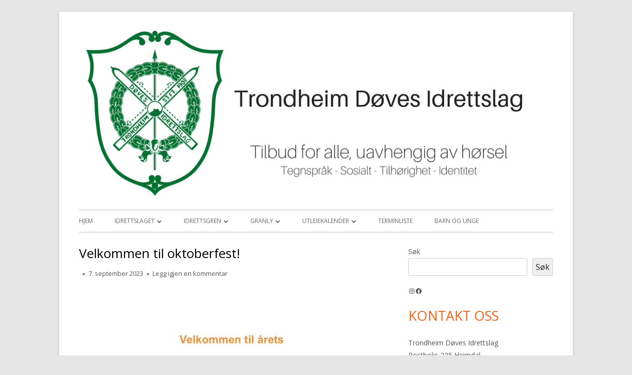

--- FILE ---
content_type: text/html; charset=UTF-8
request_url: https://www.tdil.no/2023/09/07/velkommen-til-oktoberfest-2/
body_size: 12026
content:
<!doctype html>


<!--[if IE 8]>
<html class="ie ie8 no-js" lang="nb-NO">
<![endif]-->

<!--[if !(IE 8)]><!-->
<html lang="nb-NO" class="no-js">
<!--<![endif]-->
<head>


<meta charset="UTF-8" />
<meta name="viewport" content="width=device-width" />
<link rel="profile" href="http://gmpg.org/xfn/11" />
<link rel="profile" href="http://microformats.org/profile/specs" />
<link rel="profile" href="http://microformats.org/profile/hatom" />


<script>(function(html){html.className = html.className.replace(/\bno-js\b/,'js')})(document.documentElement);</script>
<title>Velkommen til oktoberfest!</title>
<meta name='robots' content='max-image-preview:large' />
	<style>img:is([sizes="auto" i], [sizes^="auto," i]) { contain-intrinsic-size: 3000px 1500px }</style>
	<link rel='dns-prefetch' href='//fonts.googleapis.com' />
<link href='https://fonts.gstatic.com' crossorigin rel='preconnect' />
<link rel="alternate" type="application/rss+xml" title=" &raquo; strøm" href="https://www.tdil.no/feed/" />
<link rel="alternate" type="application/rss+xml" title=" &raquo; kommentarstrøm" href="https://www.tdil.no/comments/feed/" />
<link rel="alternate" type="application/rss+xml" title=" &raquo; Velkommen til oktoberfest! kommentarstrøm" href="https://www.tdil.no/2023/09/07/velkommen-til-oktoberfest-2/feed/" />
<script type="text/javascript">
/* <![CDATA[ */
window._wpemojiSettings = {"baseUrl":"https:\/\/s.w.org\/images\/core\/emoji\/15.0.3\/72x72\/","ext":".png","svgUrl":"https:\/\/s.w.org\/images\/core\/emoji\/15.0.3\/svg\/","svgExt":".svg","source":{"concatemoji":"https:\/\/www.tdil.no\/wp-includes\/js\/wp-emoji-release.min.js?ver=6.7.1"}};
/*! This file is auto-generated */
!function(i,n){var o,s,e;function c(e){try{var t={supportTests:e,timestamp:(new Date).valueOf()};sessionStorage.setItem(o,JSON.stringify(t))}catch(e){}}function p(e,t,n){e.clearRect(0,0,e.canvas.width,e.canvas.height),e.fillText(t,0,0);var t=new Uint32Array(e.getImageData(0,0,e.canvas.width,e.canvas.height).data),r=(e.clearRect(0,0,e.canvas.width,e.canvas.height),e.fillText(n,0,0),new Uint32Array(e.getImageData(0,0,e.canvas.width,e.canvas.height).data));return t.every(function(e,t){return e===r[t]})}function u(e,t,n){switch(t){case"flag":return n(e,"\ud83c\udff3\ufe0f\u200d\u26a7\ufe0f","\ud83c\udff3\ufe0f\u200b\u26a7\ufe0f")?!1:!n(e,"\ud83c\uddfa\ud83c\uddf3","\ud83c\uddfa\u200b\ud83c\uddf3")&&!n(e,"\ud83c\udff4\udb40\udc67\udb40\udc62\udb40\udc65\udb40\udc6e\udb40\udc67\udb40\udc7f","\ud83c\udff4\u200b\udb40\udc67\u200b\udb40\udc62\u200b\udb40\udc65\u200b\udb40\udc6e\u200b\udb40\udc67\u200b\udb40\udc7f");case"emoji":return!n(e,"\ud83d\udc26\u200d\u2b1b","\ud83d\udc26\u200b\u2b1b")}return!1}function f(e,t,n){var r="undefined"!=typeof WorkerGlobalScope&&self instanceof WorkerGlobalScope?new OffscreenCanvas(300,150):i.createElement("canvas"),a=r.getContext("2d",{willReadFrequently:!0}),o=(a.textBaseline="top",a.font="600 32px Arial",{});return e.forEach(function(e){o[e]=t(a,e,n)}),o}function t(e){var t=i.createElement("script");t.src=e,t.defer=!0,i.head.appendChild(t)}"undefined"!=typeof Promise&&(o="wpEmojiSettingsSupports",s=["flag","emoji"],n.supports={everything:!0,everythingExceptFlag:!0},e=new Promise(function(e){i.addEventListener("DOMContentLoaded",e,{once:!0})}),new Promise(function(t){var n=function(){try{var e=JSON.parse(sessionStorage.getItem(o));if("object"==typeof e&&"number"==typeof e.timestamp&&(new Date).valueOf()<e.timestamp+604800&&"object"==typeof e.supportTests)return e.supportTests}catch(e){}return null}();if(!n){if("undefined"!=typeof Worker&&"undefined"!=typeof OffscreenCanvas&&"undefined"!=typeof URL&&URL.createObjectURL&&"undefined"!=typeof Blob)try{var e="postMessage("+f.toString()+"("+[JSON.stringify(s),u.toString(),p.toString()].join(",")+"));",r=new Blob([e],{type:"text/javascript"}),a=new Worker(URL.createObjectURL(r),{name:"wpTestEmojiSupports"});return void(a.onmessage=function(e){c(n=e.data),a.terminate(),t(n)})}catch(e){}c(n=f(s,u,p))}t(n)}).then(function(e){for(var t in e)n.supports[t]=e[t],n.supports.everything=n.supports.everything&&n.supports[t],"flag"!==t&&(n.supports.everythingExceptFlag=n.supports.everythingExceptFlag&&n.supports[t]);n.supports.everythingExceptFlag=n.supports.everythingExceptFlag&&!n.supports.flag,n.DOMReady=!1,n.readyCallback=function(){n.DOMReady=!0}}).then(function(){return e}).then(function(){var e;n.supports.everything||(n.readyCallback(),(e=n.source||{}).concatemoji?t(e.concatemoji):e.wpemoji&&e.twemoji&&(t(e.twemoji),t(e.wpemoji)))}))}((window,document),window._wpemojiSettings);
/* ]]> */
</script>
<style id='wp-emoji-styles-inline-css' type='text/css'>

	img.wp-smiley, img.emoji {
		display: inline !important;
		border: none !important;
		box-shadow: none !important;
		height: 1em !important;
		width: 1em !important;
		margin: 0 0.07em !important;
		vertical-align: -0.1em !important;
		background: none !important;
		padding: 0 !important;
	}
</style>
<link rel='stylesheet' id='wp-block-library-css' href='https://www.tdil.no/wp-includes/css/dist/block-library/style.min.css?ver=6.7.1' type='text/css' media='all' />
<style id='classic-theme-styles-inline-css' type='text/css'>
/*! This file is auto-generated */
.wp-block-button__link{color:#fff;background-color:#32373c;border-radius:9999px;box-shadow:none;text-decoration:none;padding:calc(.667em + 2px) calc(1.333em + 2px);font-size:1.125em}.wp-block-file__button{background:#32373c;color:#fff;text-decoration:none}
</style>
<style id='global-styles-inline-css' type='text/css'>
:root{--wp--preset--aspect-ratio--square: 1;--wp--preset--aspect-ratio--4-3: 4/3;--wp--preset--aspect-ratio--3-4: 3/4;--wp--preset--aspect-ratio--3-2: 3/2;--wp--preset--aspect-ratio--2-3: 2/3;--wp--preset--aspect-ratio--16-9: 16/9;--wp--preset--aspect-ratio--9-16: 9/16;--wp--preset--color--black: #000000;--wp--preset--color--cyan-bluish-gray: #abb8c3;--wp--preset--color--white: #ffffff;--wp--preset--color--pale-pink: #f78da7;--wp--preset--color--vivid-red: #cf2e2e;--wp--preset--color--luminous-vivid-orange: #ff6900;--wp--preset--color--luminous-vivid-amber: #fcb900;--wp--preset--color--light-green-cyan: #7bdcb5;--wp--preset--color--vivid-green-cyan: #00d084;--wp--preset--color--pale-cyan-blue: #8ed1fc;--wp--preset--color--vivid-cyan-blue: #0693e3;--wp--preset--color--vivid-purple: #9b51e0;--wp--preset--gradient--vivid-cyan-blue-to-vivid-purple: linear-gradient(135deg,rgba(6,147,227,1) 0%,rgb(155,81,224) 100%);--wp--preset--gradient--light-green-cyan-to-vivid-green-cyan: linear-gradient(135deg,rgb(122,220,180) 0%,rgb(0,208,130) 100%);--wp--preset--gradient--luminous-vivid-amber-to-luminous-vivid-orange: linear-gradient(135deg,rgba(252,185,0,1) 0%,rgba(255,105,0,1) 100%);--wp--preset--gradient--luminous-vivid-orange-to-vivid-red: linear-gradient(135deg,rgba(255,105,0,1) 0%,rgb(207,46,46) 100%);--wp--preset--gradient--very-light-gray-to-cyan-bluish-gray: linear-gradient(135deg,rgb(238,238,238) 0%,rgb(169,184,195) 100%);--wp--preset--gradient--cool-to-warm-spectrum: linear-gradient(135deg,rgb(74,234,220) 0%,rgb(151,120,209) 20%,rgb(207,42,186) 40%,rgb(238,44,130) 60%,rgb(251,105,98) 80%,rgb(254,248,76) 100%);--wp--preset--gradient--blush-light-purple: linear-gradient(135deg,rgb(255,206,236) 0%,rgb(152,150,240) 100%);--wp--preset--gradient--blush-bordeaux: linear-gradient(135deg,rgb(254,205,165) 0%,rgb(254,45,45) 50%,rgb(107,0,62) 100%);--wp--preset--gradient--luminous-dusk: linear-gradient(135deg,rgb(255,203,112) 0%,rgb(199,81,192) 50%,rgb(65,88,208) 100%);--wp--preset--gradient--pale-ocean: linear-gradient(135deg,rgb(255,245,203) 0%,rgb(182,227,212) 50%,rgb(51,167,181) 100%);--wp--preset--gradient--electric-grass: linear-gradient(135deg,rgb(202,248,128) 0%,rgb(113,206,126) 100%);--wp--preset--gradient--midnight: linear-gradient(135deg,rgb(2,3,129) 0%,rgb(40,116,252) 100%);--wp--preset--font-size--small: 13px;--wp--preset--font-size--medium: 20px;--wp--preset--font-size--large: 36px;--wp--preset--font-size--x-large: 42px;--wp--preset--spacing--20: 0.44rem;--wp--preset--spacing--30: 0.67rem;--wp--preset--spacing--40: 1rem;--wp--preset--spacing--50: 1.5rem;--wp--preset--spacing--60: 2.25rem;--wp--preset--spacing--70: 3.38rem;--wp--preset--spacing--80: 5.06rem;--wp--preset--shadow--natural: 6px 6px 9px rgba(0, 0, 0, 0.2);--wp--preset--shadow--deep: 12px 12px 50px rgba(0, 0, 0, 0.4);--wp--preset--shadow--sharp: 6px 6px 0px rgba(0, 0, 0, 0.2);--wp--preset--shadow--outlined: 6px 6px 0px -3px rgba(255, 255, 255, 1), 6px 6px rgba(0, 0, 0, 1);--wp--preset--shadow--crisp: 6px 6px 0px rgba(0, 0, 0, 1);}:where(.is-layout-flex){gap: 0.5em;}:where(.is-layout-grid){gap: 0.5em;}body .is-layout-flex{display: flex;}.is-layout-flex{flex-wrap: wrap;align-items: center;}.is-layout-flex > :is(*, div){margin: 0;}body .is-layout-grid{display: grid;}.is-layout-grid > :is(*, div){margin: 0;}:where(.wp-block-columns.is-layout-flex){gap: 2em;}:where(.wp-block-columns.is-layout-grid){gap: 2em;}:where(.wp-block-post-template.is-layout-flex){gap: 1.25em;}:where(.wp-block-post-template.is-layout-grid){gap: 1.25em;}.has-black-color{color: var(--wp--preset--color--black) !important;}.has-cyan-bluish-gray-color{color: var(--wp--preset--color--cyan-bluish-gray) !important;}.has-white-color{color: var(--wp--preset--color--white) !important;}.has-pale-pink-color{color: var(--wp--preset--color--pale-pink) !important;}.has-vivid-red-color{color: var(--wp--preset--color--vivid-red) !important;}.has-luminous-vivid-orange-color{color: var(--wp--preset--color--luminous-vivid-orange) !important;}.has-luminous-vivid-amber-color{color: var(--wp--preset--color--luminous-vivid-amber) !important;}.has-light-green-cyan-color{color: var(--wp--preset--color--light-green-cyan) !important;}.has-vivid-green-cyan-color{color: var(--wp--preset--color--vivid-green-cyan) !important;}.has-pale-cyan-blue-color{color: var(--wp--preset--color--pale-cyan-blue) !important;}.has-vivid-cyan-blue-color{color: var(--wp--preset--color--vivid-cyan-blue) !important;}.has-vivid-purple-color{color: var(--wp--preset--color--vivid-purple) !important;}.has-black-background-color{background-color: var(--wp--preset--color--black) !important;}.has-cyan-bluish-gray-background-color{background-color: var(--wp--preset--color--cyan-bluish-gray) !important;}.has-white-background-color{background-color: var(--wp--preset--color--white) !important;}.has-pale-pink-background-color{background-color: var(--wp--preset--color--pale-pink) !important;}.has-vivid-red-background-color{background-color: var(--wp--preset--color--vivid-red) !important;}.has-luminous-vivid-orange-background-color{background-color: var(--wp--preset--color--luminous-vivid-orange) !important;}.has-luminous-vivid-amber-background-color{background-color: var(--wp--preset--color--luminous-vivid-amber) !important;}.has-light-green-cyan-background-color{background-color: var(--wp--preset--color--light-green-cyan) !important;}.has-vivid-green-cyan-background-color{background-color: var(--wp--preset--color--vivid-green-cyan) !important;}.has-pale-cyan-blue-background-color{background-color: var(--wp--preset--color--pale-cyan-blue) !important;}.has-vivid-cyan-blue-background-color{background-color: var(--wp--preset--color--vivid-cyan-blue) !important;}.has-vivid-purple-background-color{background-color: var(--wp--preset--color--vivid-purple) !important;}.has-black-border-color{border-color: var(--wp--preset--color--black) !important;}.has-cyan-bluish-gray-border-color{border-color: var(--wp--preset--color--cyan-bluish-gray) !important;}.has-white-border-color{border-color: var(--wp--preset--color--white) !important;}.has-pale-pink-border-color{border-color: var(--wp--preset--color--pale-pink) !important;}.has-vivid-red-border-color{border-color: var(--wp--preset--color--vivid-red) !important;}.has-luminous-vivid-orange-border-color{border-color: var(--wp--preset--color--luminous-vivid-orange) !important;}.has-luminous-vivid-amber-border-color{border-color: var(--wp--preset--color--luminous-vivid-amber) !important;}.has-light-green-cyan-border-color{border-color: var(--wp--preset--color--light-green-cyan) !important;}.has-vivid-green-cyan-border-color{border-color: var(--wp--preset--color--vivid-green-cyan) !important;}.has-pale-cyan-blue-border-color{border-color: var(--wp--preset--color--pale-cyan-blue) !important;}.has-vivid-cyan-blue-border-color{border-color: var(--wp--preset--color--vivid-cyan-blue) !important;}.has-vivid-purple-border-color{border-color: var(--wp--preset--color--vivid-purple) !important;}.has-vivid-cyan-blue-to-vivid-purple-gradient-background{background: var(--wp--preset--gradient--vivid-cyan-blue-to-vivid-purple) !important;}.has-light-green-cyan-to-vivid-green-cyan-gradient-background{background: var(--wp--preset--gradient--light-green-cyan-to-vivid-green-cyan) !important;}.has-luminous-vivid-amber-to-luminous-vivid-orange-gradient-background{background: var(--wp--preset--gradient--luminous-vivid-amber-to-luminous-vivid-orange) !important;}.has-luminous-vivid-orange-to-vivid-red-gradient-background{background: var(--wp--preset--gradient--luminous-vivid-orange-to-vivid-red) !important;}.has-very-light-gray-to-cyan-bluish-gray-gradient-background{background: var(--wp--preset--gradient--very-light-gray-to-cyan-bluish-gray) !important;}.has-cool-to-warm-spectrum-gradient-background{background: var(--wp--preset--gradient--cool-to-warm-spectrum) !important;}.has-blush-light-purple-gradient-background{background: var(--wp--preset--gradient--blush-light-purple) !important;}.has-blush-bordeaux-gradient-background{background: var(--wp--preset--gradient--blush-bordeaux) !important;}.has-luminous-dusk-gradient-background{background: var(--wp--preset--gradient--luminous-dusk) !important;}.has-pale-ocean-gradient-background{background: var(--wp--preset--gradient--pale-ocean) !important;}.has-electric-grass-gradient-background{background: var(--wp--preset--gradient--electric-grass) !important;}.has-midnight-gradient-background{background: var(--wp--preset--gradient--midnight) !important;}.has-small-font-size{font-size: var(--wp--preset--font-size--small) !important;}.has-medium-font-size{font-size: var(--wp--preset--font-size--medium) !important;}.has-large-font-size{font-size: var(--wp--preset--font-size--large) !important;}.has-x-large-font-size{font-size: var(--wp--preset--font-size--x-large) !important;}
:where(.wp-block-post-template.is-layout-flex){gap: 1.25em;}:where(.wp-block-post-template.is-layout-grid){gap: 1.25em;}
:where(.wp-block-columns.is-layout-flex){gap: 2em;}:where(.wp-block-columns.is-layout-grid){gap: 2em;}
:root :where(.wp-block-pullquote){font-size: 1.5em;line-height: 1.6;}
</style>
<link rel='stylesheet' id='tinyframework-fonts-css' href='https://fonts.googleapis.com/css?family=Open+Sans%3A400italic%2C700italic%2C400%2C700&#038;subset=latin%2Clatin-ext' type='text/css' media='all' />
<link rel='stylesheet' id='font-awesome-css' href='https://www.tdil.no/wp-content/themes/tiny-framework/fonts/font-awesome/css/font-awesome.min.css?ver=4.7.0' type='text/css' media='all' />
<link rel='stylesheet' id='tinyframework-style-css' href='https://www.tdil.no/wp-content/themes/tiny-framework/style.css?ver=2.3.1' type='text/css' media='all' />
<!--[if lt IE 9]>
<link rel='stylesheet' id='tinyframework-ie-css' href='https://www.tdil.no/wp-content/themes/tiny-framework/css/ie.css?ver=2.3.1' type='text/css' media='all' />
<![endif]-->
<link rel='stylesheet' id='simcal-qtip-css' href='https://www.tdil.no/wp-content/plugins/google-calendar-events/assets/generated/vendor/jquery.qtip.min.css?ver=3.4.8' type='text/css' media='all' />
<link rel='stylesheet' id='simcal-default-calendar-grid-css' href='https://www.tdil.no/wp-content/plugins/google-calendar-events/assets/generated/default-calendar-grid.min.css?ver=3.4.8' type='text/css' media='all' />
<link rel='stylesheet' id='simcal-default-calendar-list-css' href='https://www.tdil.no/wp-content/plugins/google-calendar-events/assets/generated/default-calendar-list.min.css?ver=3.4.8' type='text/css' media='all' />
<!--[if lt IE 9]>
<script type="text/javascript" src="https://www.tdil.no/wp-content/themes/tiny-framework/js/html5shiv.min.js?ver=3.7.3" id="tinyframework-html5-js"></script>
<![endif]-->
<script type="text/javascript" src="https://www.tdil.no/wp-includes/js/jquery/jquery.min.js?ver=3.7.1" id="jquery-core-js"></script>
<script type="text/javascript" src="https://www.tdil.no/wp-includes/js/jquery/jquery-migrate.min.js?ver=3.4.1" id="jquery-migrate-js"></script>
<link rel="https://api.w.org/" href="https://www.tdil.no/wp-json/" /><link rel="alternate" title="JSON" type="application/json" href="https://www.tdil.no/wp-json/wp/v2/posts/1552" /><link rel="EditURI" type="application/rsd+xml" title="RSD" href="https://www.tdil.no/xmlrpc.php?rsd" />
<meta name="generator" content="WordPress 6.7.1" />
<link rel="canonical" href="https://www.tdil.no/2023/09/07/velkommen-til-oktoberfest-2/" />
<link rel='shortlink' href='https://www.tdil.no/?p=1552' />
<link rel="alternate" title="oEmbed (JSON)" type="application/json+oembed" href="https://www.tdil.no/wp-json/oembed/1.0/embed?url=https%3A%2F%2Fwww.tdil.no%2F2023%2F09%2F07%2Fvelkommen-til-oktoberfest-2%2F" />
<link rel="alternate" title="oEmbed (XML)" type="text/xml+oembed" href="https://www.tdil.no/wp-json/oembed/1.0/embed?url=https%3A%2F%2Fwww.tdil.no%2F2023%2F09%2F07%2Fvelkommen-til-oktoberfest-2%2F&#038;format=xml" />
<style>[class*=" icon-oc-"],[class^=icon-oc-]{speak:none;font-style:normal;font-weight:400;font-variant:normal;text-transform:none;line-height:1;-webkit-font-smoothing:antialiased;-moz-osx-font-smoothing:grayscale}.icon-oc-one-com-white-32px-fill:before{content:"901"}.icon-oc-one-com:before{content:"900"}#one-com-icon,.toplevel_page_onecom-wp .wp-menu-image{speak:none;display:flex;align-items:center;justify-content:center;text-transform:none;line-height:1;-webkit-font-smoothing:antialiased;-moz-osx-font-smoothing:grayscale}.onecom-wp-admin-bar-item>a,.toplevel_page_onecom-wp>.wp-menu-name{font-size:16px;font-weight:400;line-height:1}.toplevel_page_onecom-wp>.wp-menu-name img{width:69px;height:9px;}.wp-submenu-wrap.wp-submenu>.wp-submenu-head>img{width:88px;height:auto}.onecom-wp-admin-bar-item>a img{height:7px!important}.onecom-wp-admin-bar-item>a img,.toplevel_page_onecom-wp>.wp-menu-name img{opacity:.8}.onecom-wp-admin-bar-item.hover>a img,.toplevel_page_onecom-wp.wp-has-current-submenu>.wp-menu-name img,li.opensub>a.toplevel_page_onecom-wp>.wp-menu-name img{opacity:1}#one-com-icon:before,.onecom-wp-admin-bar-item>a:before,.toplevel_page_onecom-wp>.wp-menu-image:before{content:'';position:static!important;background-color:rgba(240,245,250,.4);border-radius:102px;width:18px;height:18px;padding:0!important}.onecom-wp-admin-bar-item>a:before{width:14px;height:14px}.onecom-wp-admin-bar-item.hover>a:before,.toplevel_page_onecom-wp.opensub>a>.wp-menu-image:before,.toplevel_page_onecom-wp.wp-has-current-submenu>.wp-menu-image:before{background-color:#76b82a}.onecom-wp-admin-bar-item>a{display:inline-flex!important;align-items:center;justify-content:center}#one-com-logo-wrapper{font-size:4em}#one-com-icon{vertical-align:middle}.imagify-welcome{display:none !important;}</style><link rel="pingback" href="https://www.tdil.no/xmlrpc.php">	<style type="text/css" id="tinyframework-header-css">
			.site-title,
		.site-description {
			clip: rect(1px, 1px, 1px, 1px);
			position: absolute;
		}
		</style>
	<link rel="icon" href="https://www.tdil.no/wp-content/uploads/2018/03/cropped-tdilscaled-32x32.png" sizes="32x32" />
<link rel="icon" href="https://www.tdil.no/wp-content/uploads/2018/03/cropped-tdilscaled-192x192.png" sizes="192x192" />
<link rel="apple-touch-icon" href="https://www.tdil.no/wp-content/uploads/2018/03/cropped-tdilscaled-180x180.png" />
<meta name="msapplication-TileImage" content="https://www.tdil.no/wp-content/uploads/2018/03/cropped-tdilscaled-270x270.png" />
		<style type="text/css" id="wp-custom-css">
			/* Generelle regler for mobilversjon */
@media only screen and (max-width: 768px) {
    /* Gjør innleggene mindre og vis dem i rutenett */
    .blog .post, .archive .post {
        display: block; /* Enkelt innlegg per rad */
        width: 100%; /* Full bredde på små skjermer */
        margin: 5px 0;
        padding: 10px;
        background-color: #ffffff; /* Lys bakgrunn */
        box-shadow: 0 2px 5px rgba(0, 0, 0, 0.1); /* Lett skygge */
        border-radius: 5px; /* Runde kanter */
    }

    /* Justering av bilder i innleggene */
    .blog .post img, .archive .post img {
        width: 100%; /* Gjør bildet responsivt */
        height: auto;
        border-radius: 5px;
    }

    /* Overskrifter i innlegg */
    .blog .post h2, .archive .post h2 {
        font-size: 1.2em; /* Mindre overskrift */
        margin: 10px 0;
        line-height: 1.4;
        text-align: center; /* Sentralisert tekst for bedre mobiltilpasning */
    }

    /* Tekstinnhold i innlegg */
    .blog .post .entry-content, .archive .post .entry-content {
        font-size: 0.9em; /* Mindre fontstørrelse */
        color: #555;
        height: auto; /* Fjern høydebegrensning */
        overflow: visible; /* Vis alt innhold */
        text-align: justify;
    }

    /* "Les mer"-knapp under innlegg (valgfritt, fjern hvis unødvendig) */
    .blog .post .more-link, .archive .post .more-link {
        display: none; /* Fjern "Les mer"-knappen siden alt vises */
    }

    /* Vis tittelen og slagordet */
    .site-title, .site-description {
        display: block;
        text-align: center;
        font-size: 1.2em;
        margin: 10px 0;
    }

    /* Vis custom header */
    .header-image {
        display: block;
        width: 100%;
        height: auto;
    }
}

/* Skjul elementer kun på desktop */
@media only screen and (min-width: 769px) {
    .header-image,
    .site-title,
    .site-description {
        display: none !important; /* Skjuler header, tittel og slagord */
    }
}

/* Skjul forfatterrelaterte elementer */
span.author.vcard, span.byline,
a.url.fn.n[rel="author"] {
    display: none !important;
}
/* Fjern blur eller effekter fra alle bilder globalt */
img {
    filter: none !important; /* Fjern eventuelle filtre */
    mask-image: none !important; /* Fjern maske */
    -webkit-mask-image: none !important; /* Fjern WebKit-spesifikk maske */
    background: none !important; /* Fjern bakgrunnsfarge eller gradient */
    box-shadow: none !important; /* Fjern skygger som kan ligne blur */
    overflow: visible !important; /* Sørg for at hele bildet vises */
}


/* booking system */

.wpdev-form-control-wrap {
width: auto;
}
div.wpbc_container.wpbc_form .wpdev-checkbox .wpdev-list-item, div.wpbc_container.wpbc_form .wpdev-radio .wpdev-list-item {display: block;}
		</style>
		
</head>

<body class="post-template-default single single-post postid-1552 single-format-standard wp-custom-logo has-site-logo h-entry hentry h-as-article group-blog header-image-yes title-tagline-hidden custom-font-enabled singular ukategorisert post-velkommen-til-oktoberfest-2" itemscope="" itemtype="https://schema.org/WebPage">


<span class="skiplink"><a class="screen-reader-text" href="#content" title="Hopp til innhold">Hopp til innhold</a></span>


<noscript>
	<div id="no-javascript">
		Avanserte funksjoner på dette nettstedet krever at du aktiverer Javascript i nettleseren din. Takk!	</div>
</noscript>

<div id="page" class="site">

	
	<header id="masthead" class="site-header" itemscope="itemscope" itemtype="https://schema.org/WPHeader">

		
		<div class="site-branding" itemprop="publisher" itemscope="itemscope" itemtype="https://schema.org/Organization">

			<a href="https://www.tdil.no/" class="custom-logo-link site-logo-link" rel="home"><img width="960" height="350" src="https://www.tdil.no/wp-content/uploads/2025/01/cropped-logo.png" class="custom-logo attachment-full size-full" alt="" decoding="async" fetchpriority="high" srcset="https://www.tdil.no/wp-content/uploads/2025/01/cropped-logo.png 960w, https://www.tdil.no/wp-content/uploads/2025/01/cropped-logo-300x109.png 300w, https://www.tdil.no/wp-content/uploads/2025/01/cropped-logo-768x280.png 768w" sizes="(max-width: 960px) 100vw, 960px" /></a>
			<div id="site-title-wrapper">

				
						<p id="site-title" class="site-title"><a href="https://www.tdil.no/" rel="home"></a></p>

					
			</div><!-- #site-title-wrapper -->

		</div><!-- .site-branding -->

		
		<nav id="site-navigation" class="main-navigation" aria-label="Primærmeny" itemscope="itemscope" itemtype="https://schema.org/SiteNavigationElement">

			<h2 class="screen-reader-text">Primærmeny</h2>
			<button class="menu-toggle" aria-controls="primary-menu" aria-expanded="false">Meny</button>

			
			<div class="search-box-wrapper search-container-mobile">
				<div class="search-box">
					<form itemprop="potentialAction" itemscope itemtype="http://schema.org/SearchAction" role="search" method="get" class="search-form" action="https://www.tdil.no/">
				<label>
					<span class="screen-reader-text">Søk etter:</span>
					<input type="search" itemprop="query-input" class="search-field" placeholder="Søk &hellip;" value="" name="s" />
				</label>
				<input type="submit" class="search-submit" value="Søk" />
			<meta itemprop="target" content="https://www.tdil.no/?s={search} "/></form>				</div>
			</div>

			<!--<button class="go-to-top"><a href="#page"><span class="icon-webfont fa-chevron-circle-up" aria-hidden="true"></span></a></button>-->

			<div class="menu-hovedmeny-container"><ul id="primary-menu" class="nav-menu"><li id="menu-item-1800" class="menu-item menu-item-type-custom menu-item-object-custom menu-item-home menu-item-1800"><a href="https://www.tdil.no/">Hjem</a></li>
<li id="menu-item-1802" class="menu-item menu-item-type-post_type menu-item-object-page menu-item-has-children menu-item-1802"><a href="https://www.tdil.no/idrettslaget/">Idrettslaget</a>
<ul class="sub-menu">
	<li id="menu-item-1803" class="menu-item menu-item-type-post_type menu-item-object-page menu-item-1803"><a href="https://www.tdil.no/idrettslaget/styret/">Styret</a></li>
	<li id="menu-item-1804" class="menu-item menu-item-type-post_type menu-item-object-page menu-item-1804"><a href="https://www.tdil.no/idrettslaget/verv-og-funksjoner/">Verv og funksjoner</a></li>
	<li id="menu-item-1805" class="menu-item menu-item-type-post_type menu-item-object-page menu-item-1805"><a href="https://www.tdil.no/idrettslaget/politiattest/">Politiattest</a></li>
	<li id="menu-item-1806" class="menu-item menu-item-type-post_type menu-item-object-page menu-item-1806"><a href="https://www.tdil.no/idrettslaget/grasrotandelen/">Grasrotandelen</a></li>
	<li id="menu-item-1807" class="menu-item menu-item-type-post_type menu-item-object-page menu-item-1807"><a href="https://www.tdil.no/idrettslaget/vedtekter/">Vedtekter</a></li>
	<li id="menu-item-1801" class="menu-item menu-item-type-post_type menu-item-object-page menu-item-1801"><a href="https://www.tdil.no/klubbhandbok/">Klubbhåndbok</a></li>
</ul>
</li>
<li id="menu-item-1808" class="menu-item menu-item-type-post_type menu-item-object-page menu-item-has-children menu-item-1808"><a href="https://www.tdil.no/idrettsgren/">Idrettsgren</a>
<ul class="sub-menu">
	<li id="menu-item-1809" class="menu-item menu-item-type-post_type menu-item-object-page menu-item-1809"><a href="https://www.tdil.no/idrettsgren/diskgolf/">Diskgolf</a></li>
	<li id="menu-item-1810" class="menu-item menu-item-type-post_type menu-item-object-page menu-item-1810"><a href="https://www.tdil.no/idrettsgren/e-sport/">E – sport</a></li>
	<li id="menu-item-1811" class="menu-item menu-item-type-post_type menu-item-object-page menu-item-1811"><a href="https://www.tdil.no/idrettsgren/orientering/">Orientering</a></li>
	<li id="menu-item-1812" class="menu-item menu-item-type-post_type menu-item-object-page menu-item-1812"><a href="https://www.tdil.no/idrettsgren/bowling/">Bowling</a></li>
	<li id="menu-item-1813" class="menu-item menu-item-type-post_type menu-item-object-page menu-item-1813"><a href="https://www.tdil.no/idrettsgren/fotball-damer/">Fotball damer</a></li>
	<li id="menu-item-1814" class="menu-item menu-item-type-post_type menu-item-object-page menu-item-1814"><a href="https://www.tdil.no/idrettsgren/fotball/">Futsal herrer</a></li>
</ul>
</li>
<li id="menu-item-1816" class="menu-item menu-item-type-post_type menu-item-object-page menu-item-has-children menu-item-1816"><a href="https://www.tdil.no/dovehytta-granly/">Granly</a>
<ul class="sub-menu">
	<li id="menu-item-1817" class="menu-item menu-item-type-post_type menu-item-object-page menu-item-1817"><a href="https://www.tdil.no/dovehytta-granly/om-hytta/">Om hytta</a></li>
	<li id="menu-item-1818" class="menu-item menu-item-type-post_type menu-item-object-page menu-item-1818"><a href="https://www.tdil.no/dovehytta-granly/teknisk-informasjon/">Teknisk informasjon</a></li>
</ul>
</li>
<li id="menu-item-1826" class="menu-item menu-item-type-post_type menu-item-object-page menu-item-has-children menu-item-1826"><a href="https://www.tdil.no/dovehytta-granly/utleiekalender/">Utleiekalender</a>
<ul class="sub-menu">
	<li id="menu-item-1819" class="menu-item menu-item-type-post_type menu-item-object-page menu-item-1819"><a href="https://www.tdil.no/dovehytta-granly/utleie/">Leiepriser</a></li>
</ul>
</li>
<li id="menu-item-1821" class="menu-item menu-item-type-post_type menu-item-object-page menu-item-1821"><a href="https://www.tdil.no/terminliste/">Terminliste</a></li>
<li id="menu-item-1815" class="menu-item menu-item-type-post_type menu-item-object-page menu-item-1815"><a href="https://www.tdil.no/barn-og-unge/">Barn og unge</a></li>
</ul></div>
		</nav><!-- #site-navigation -->

		<!-- Custom Header - Start -->

		
		
			
				<img src="https://www.tdil.no/wp-content/uploads/2018/03/cropped-IMG-0438.png" class="header-image" width="960" height="350" alt="" />

			
		
		<!-- Custom Header - End -->

		
	</header><!-- .site-header -->

	
	<div id="content" class="site-content">

	<div id="primary" class="content-area">

		
		<main id="main" class="site-main" itemscope="itemscope" itemprop="mainContentOfPage">

			
			
	
	<article id="post-1552" class="post-1552 post type-post status-publish format-standard category-ukategorisert" itemscope="" itemtype="https://schema.org/Article">

		
		
		<header class="entry-header">

			
				<h1 class="entry-title" itemprop="headline">Velkommen til oktoberfest!</h1>
				<link itemprop="mainEntityOfPage" href="https://www.tdil.no/2023/09/07/velkommen-til-oktoberfest-2/"/>

				
				
				<div class="entry-meta">

					<span class="byline"><span class="author vcard" itemprop="author" itemscope="itemscope" itemtype="https://schema.org/Person"><span class="screen-reader-text">Forfatter </span><a class="url fn n" href="https://www.tdil.no/author/some/" rel="author" itemprop="url name">some</a></span></span><span class="posted-on"><span class="screen-reader-text">Publisert </span><a href="https://www.tdil.no/2023/09/07/velkommen-til-oktoberfest-2/" rel="bookmark"><time class="entry-date published updated" datetime="2023-09-07T15:33:50+02:00" itemprop="dateModified datePublished">7. september 2023</time></a></span><span class="comments-link"><a href="https://www.tdil.no/2023/09/07/velkommen-til-oktoberfest-2/#respond">Legg igjen en kommentar<span class="screen-reader-text"> til Velkommen til oktoberfest!</span></a></span>
				</div><!-- .entry-meta -->

			
		</header><!-- .entry-header -->

		
			<div class="entry-content" itemprop="articleBody">

				
<figure class="wp-block-image size-large"><img decoding="async" width="683" height="1024" src="https://www.tdil.no/wp-content/uploads/2023/09/IMG_3931-683x1024.jpeg" alt="" class="wp-image-1553" srcset="https://www.tdil.no/wp-content/uploads/2023/09/IMG_3931-683x1024.jpeg 683w, https://www.tdil.no/wp-content/uploads/2023/09/IMG_3931-200x300.jpeg 200w, https://www.tdil.no/wp-content/uploads/2023/09/IMG_3931-768x1151.jpeg 768w, https://www.tdil.no/wp-content/uploads/2023/09/IMG_3931-1025x1536.jpeg 1025w, https://www.tdil.no/wp-content/uploads/2023/09/IMG_3931-960x1439.jpeg 960w, https://www.tdil.no/wp-content/uploads/2023/09/IMG_3931.jpeg 1117w" sizes="(max-width: 683px) 100vw, 683px" /></figure>

			</div><!-- .entry-content -->

		
		<footer class="entry-meta">

			<span class="posted-on"><span class="screen-reader-text">Publisert </span><a href="https://www.tdil.no/2023/09/07/velkommen-til-oktoberfest-2/" rel="bookmark"><time class="entry-date published updated" datetime="2023-09-07T15:33:50+02:00">7. september 2023</time></a></span><span class="byline"><span class="author vcard" itemprop="author" itemscope="itemscope" itemtype="https://schema.org/Person"><span class="screen-reader-text">Forfatter </span><a class="url fn n" href="https://www.tdil.no/author/some/" rel="author" itemprop="url name">some</a></span></span>
			
		</footer><!-- .entry-meta -->

		
	</article><!-- #post-1552 -->

	
				
	<nav class="navigation post-navigation" aria-label="Innlegg">
		<h2 class="screen-reader-text">Innleggsnavigasjon</h2>
		<div class="nav-links"><div class="nav-previous"><a href="https://www.tdil.no/2023/08/21/trondheim-doves-idrettslag-disksport/" rel="prev"><span class="screen-reader-text">Forrige artikkel:</span><span class="post-title">Trondheim Døves Idrettslag &#8211; disksport</span></a></div><div class="nav-next"><a href="https://www.tdil.no/2023/09/09/diskgolf-i-sandefjord/" rel="next"><span class="screen-reader-text">Neste artikkel:</span><span class="post-title">Diskgolf i Sandefjord</span></a></div></div>
	</nav>
				

<div id="comments" class="comments-area">

	
		<div id="respond" class="comment-respond">
		<h3 id="reply-title" class="comment-reply-title">Legg igjen en kommentar <small><a rel="nofollow" id="cancel-comment-reply-link" href="/2023/09/07/velkommen-til-oktoberfest-2/#respond" style="display:none;">Avbryt svar</a></small></h3><form action="https://www.tdil.no/wp-comments-post.php" method="post" id="commentform" class="comment-form" novalidate><p class="comment-notes"><span id="email-notes">Din e-postadresse vil ikke bli publisert.</span> <span class="required-field-message">Obligatoriske felt er merket med <span class="required">*</span></span></p><p class="comment-form-comment"><label for="comment">Kommentar <span class="required">*</span></label> <textarea id="comment" name="comment" cols="45" rows="8" maxlength="65525" required></textarea></p><p class="comment-form-author"><label for="author">Navn <span class="required">*</span></label> <input autocomplete="nickname name"  id="author" name="author" type="text" value="" size="30" maxlength="245" autocomplete="name" required /></p>
<p class="comment-form-email"><label for="email">E-post <span class="required">*</span></label> <input autocomplete="email"  id="email" name="email" type="email" value="" size="30" maxlength="100" aria-describedby="email-notes" autocomplete="email" required /></p>
<p class="comment-form-url"><label for="url">Nettsted</label> <input autocomplete="url"  id="url" name="url" type="url" value="" size="30" maxlength="200" autocomplete="url" /></p>
<p class="form-submit"><input name="submit" type="submit" id="submit" class="submit" value="Publiser kommentar" /> <input type='hidden' name='comment_post_ID' value='1552' id='comment_post_ID' />
<input type='hidden' name='comment_parent' id='comment_parent' value='0' />
</p><p style="display: none;"><input type="hidden" id="akismet_comment_nonce" name="akismet_comment_nonce" value="0f0b704f5c" /></p><p style="display: none !important;" class="akismet-fields-container" data-prefix="ak_"><label>&#916;<textarea name="ak_hp_textarea" cols="45" rows="8" maxlength="100"></textarea></label><input type="hidden" id="ak_js_1" name="ak_js" value="189"/><script>document.getElementById( "ak_js_1" ).setAttribute( "value", ( new Date() ).getTime() );</script></p></form>	</div><!-- #respond -->
	
</div><!-- #comments .comments-area -->


			
			
		</main><!-- .site-main -->

		
	</div><!-- #primary -->


	
		
		
		<aside id="secondary" class="sidebar widget-area" aria-labelledby="sidebar-header" itemscope="itemscope" itemtype="https://schema.org/WPSideBar">

		<h2 class="screen-reader-text" id="sidebar-header">Primær sidekolonne</h2>

			
			<section id="block-4" class="widget widget_block widget_search"><form role="search" method="get" action="https://www.tdil.no/" class="wp-block-search__button-outside wp-block-search__text-button wp-block-search"    ><label class="wp-block-search__label" for="wp-block-search__input-1" >Søk</label><div class="wp-block-search__inside-wrapper " ><input class="wp-block-search__input" id="wp-block-search__input-1" placeholder="" value="" type="search" name="s" required /><button aria-label="Søk" class="wp-block-search__button wp-element-button" type="submit" >Søk</button></div></form></section><section id="block-6" class="widget widget_block">
<ul class="wp-block-social-links has-large-icon-size is-layout-flex wp-block-social-links-is-layout-flex"><li class="wp-social-link wp-social-link-instagram  wp-block-social-link"><a href="https://www.instagram.com/trondheimdovesidrettslag/" class="wp-block-social-link-anchor"><svg width="24" height="24" viewBox="0 0 24 24" version="1.1" xmlns="http://www.w3.org/2000/svg" aria-hidden="true" focusable="false"><path d="M12,4.622c2.403,0,2.688,0.009,3.637,0.052c0.877,0.04,1.354,0.187,1.671,0.31c0.42,0.163,0.72,0.358,1.035,0.673 c0.315,0.315,0.51,0.615,0.673,1.035c0.123,0.317,0.27,0.794,0.31,1.671c0.043,0.949,0.052,1.234,0.052,3.637 s-0.009,2.688-0.052,3.637c-0.04,0.877-0.187,1.354-0.31,1.671c-0.163,0.42-0.358,0.72-0.673,1.035 c-0.315,0.315-0.615,0.51-1.035,0.673c-0.317,0.123-0.794,0.27-1.671,0.31c-0.949,0.043-1.233,0.052-3.637,0.052 s-2.688-0.009-3.637-0.052c-0.877-0.04-1.354-0.187-1.671-0.31c-0.42-0.163-0.72-0.358-1.035-0.673 c-0.315-0.315-0.51-0.615-0.673-1.035c-0.123-0.317-0.27-0.794-0.31-1.671C4.631,14.688,4.622,14.403,4.622,12 s0.009-2.688,0.052-3.637c0.04-0.877,0.187-1.354,0.31-1.671c0.163-0.42,0.358-0.72,0.673-1.035 c0.315-0.315,0.615-0.51,1.035-0.673c0.317-0.123,0.794-0.27,1.671-0.31C9.312,4.631,9.597,4.622,12,4.622 M12,3 C9.556,3,9.249,3.01,8.289,3.054C7.331,3.098,6.677,3.25,6.105,3.472C5.513,3.702,5.011,4.01,4.511,4.511 c-0.5,0.5-0.808,1.002-1.038,1.594C3.25,6.677,3.098,7.331,3.054,8.289C3.01,9.249,3,9.556,3,12c0,2.444,0.01,2.751,0.054,3.711 c0.044,0.958,0.196,1.612,0.418,2.185c0.23,0.592,0.538,1.094,1.038,1.594c0.5,0.5,1.002,0.808,1.594,1.038 c0.572,0.222,1.227,0.375,2.185,0.418C9.249,20.99,9.556,21,12,21s2.751-0.01,3.711-0.054c0.958-0.044,1.612-0.196,2.185-0.418 c0.592-0.23,1.094-0.538,1.594-1.038c0.5-0.5,0.808-1.002,1.038-1.594c0.222-0.572,0.375-1.227,0.418-2.185 C20.99,14.751,21,14.444,21,12s-0.01-2.751-0.054-3.711c-0.044-0.958-0.196-1.612-0.418-2.185c-0.23-0.592-0.538-1.094-1.038-1.594 c-0.5-0.5-1.002-0.808-1.594-1.038c-0.572-0.222-1.227-0.375-2.185-0.418C14.751,3.01,14.444,3,12,3L12,3z M12,7.378 c-2.552,0-4.622,2.069-4.622,4.622S9.448,16.622,12,16.622s4.622-2.069,4.622-4.622S14.552,7.378,12,7.378z M12,15 c-1.657,0-3-1.343-3-3s1.343-3,3-3s3,1.343,3,3S13.657,15,12,15z M16.804,6.116c-0.596,0-1.08,0.484-1.08,1.08 s0.484,1.08,1.08,1.08c0.596,0,1.08-0.484,1.08-1.08S17.401,6.116,16.804,6.116z"></path></svg><span class="wp-block-social-link-label screen-reader-text">Instagram</span></a></li>

<li class="wp-social-link wp-social-link-facebook  wp-block-social-link"><a href="https://www.facebook.com/tdil.no" class="wp-block-social-link-anchor"><svg width="24" height="24" viewBox="0 0 24 24" version="1.1" xmlns="http://www.w3.org/2000/svg" aria-hidden="true" focusable="false"><path d="M12 2C6.5 2 2 6.5 2 12c0 5 3.7 9.1 8.4 9.9v-7H7.9V12h2.5V9.8c0-2.5 1.5-3.9 3.8-3.9 1.1 0 2.2.2 2.2.2v2.5h-1.3c-1.2 0-1.6.8-1.6 1.6V12h2.8l-.4 2.9h-2.3v7C18.3 21.1 22 17 22 12c0-5.5-4.5-10-10-10z"></path></svg><span class="wp-block-social-link-label screen-reader-text">Facebook</span></a></li></ul>
</section><section id="text-6" class="widget widget_text"><h3 class="widget-title">Kontakt oss</h3>			<div class="textwidget"><p>Trondheim Døves Idrettslag<br />
Postboks 225 Heimdal<br />
7474 TRONDHEIM<br />
ORG. NR. 993 270 822</p>
<p>Døvehytta Granly<br />
Reidar Lyseths veg 24<br />
7025 TRONDHEIM</p>
<p>Kontakt styret:<br />
<a href="mailto:tdil@tdil.no">tdil@tdil.no</a><br />
Leie av hytta Granly:<br />
<a href="mailto:utleie@tdil.no">utleie@tdil.no</a></p>
</div>
		</section><section id="block-3" class="widget widget_block">
<h2 class="wp-block-heading"><strong><a href="https://www.tdil.no/bli-medlem/" data-type="page" data-id="34">Bli medlem</a></strong></h2>
</section><section id="media_image-2" class="widget widget_media_image"><img width="1200" height="3200" src="https://www.tdil.no/wp-content/uploads/2018/03/Grasrot-Plakat-Stående-2.png" class="image wp-image-546  attachment-full size-full" alt="" style="max-width: 100%; height: auto;" decoding="async" loading="lazy" srcset="https://www.tdil.no/wp-content/uploads/2018/03/Grasrot-Plakat-Stående-2.png 1200w, https://www.tdil.no/wp-content/uploads/2018/03/Grasrot-Plakat-Stående-2-113x300.png 113w, https://www.tdil.no/wp-content/uploads/2018/03/Grasrot-Plakat-Stående-2-768x2048.png 768w, https://www.tdil.no/wp-content/uploads/2018/03/Grasrot-Plakat-Stående-2-384x1024.png 384w, https://www.tdil.no/wp-content/uploads/2018/03/Grasrot-Plakat-Stående-2-960x2560.png 960w" sizes="auto, (max-width: 1200px) 100vw, 1200px" /></section>
			
		</aside><!-- #secondary -->

		
		</div><!-- #content .site-content -->

	
	
	<footer id="colophon" class="site-footer" aria-labelledby="footer-header" itemscope="itemscope" itemtype="https://schema.org/WPFooter">

		
		<h2 class="screen-reader-text" id="footer-header">Sidefotinnhold</h2>

		<div id="footer-widgets" class="widget-area three" itemscope="itemscope" itemtype="https://schema.org/WPSideBar">

			
				
				
				
			
		</div><!-- #footer-widgets -->

		<div class="site-info">

			
			
			Bruker <a href="http://mtomas.com/1/tiny-forge-free-mobile-first-wordpress-theme" rel="nofollow">Tiny Framework</a> <span class="meta-separator" aria-hidden="true">&bull;</span>
			
			<span id="site-admin-link"> <a href="https://www.tdil.no/wp-login.php">Logg inn</a></span>

		</div><!-- .site-info -->

		<div class="site-info-2">

			
			

		</div><!-- .site-info-2 -->

		
	</footer><!-- .site-footer -->

	
</div><!-- #page .site -->


<script type="text/javascript" src="https://www.tdil.no/wp-includes/js/comment-reply.min.js?ver=6.7.1" id="comment-reply-js" async="async" data-wp-strategy="async"></script>
<script type="text/javascript" src="https://www.tdil.no/wp-content/themes/tiny-framework/js/navigation.js?ver=2.3.1" id="tinyframework-navigation-js"></script>
<script type="text/javascript" id="tinyframework-additional-scripts-js-extra">
/* <![CDATA[ */
var tinyframeworkAdditionalScripts = {"newWindow":"\u00c5pnes i et nytt vindu"};
/* ]]> */
</script>
<script type="text/javascript" src="https://www.tdil.no/wp-content/themes/tiny-framework/js/functions.js?ver=2.3.1" id="tinyframework-additional-scripts-js"></script>
<script type="text/javascript" src="https://www.tdil.no/wp-content/themes/tiny-framework/js/skip-link-focus-fix.js?ver=2.3.1" id="tinyframework-skip-link-focus-fix-js"></script>
<script type="text/javascript" src="https://www.tdil.no/wp-content/plugins/google-calendar-events/assets/generated/vendor/jquery.qtip.min.js?ver=3.4.8" id="simcal-qtip-js"></script>
<script type="text/javascript" id="simcal-default-calendar-js-extra">
/* <![CDATA[ */
var simcal_default_calendar = {"ajax_url":"\/wp-admin\/admin-ajax.php","nonce":"ec39809b55","locale":"nb_NO","text_dir":"ltr","months":{"full":["januar","februar","mars","april","mai","juni","juli","august","september","oktober","november","desember"],"short":["jan","feb","mar","apr","mai","jun","jul","aug","sep","okt","nov","des"]},"days":{"full":["s\u00f8ndag","mandag","tirsdag","onsdag","torsdag","fredag","l\u00f8rdag"],"short":["s\u00f8n","man","tir","ons","tor","fre","l\u00f8r"]},"meridiem":{"AM":"AM","am":"am","PM":"PM","pm":"pm"}};
/* ]]> */
</script>
<script type="text/javascript" src="https://www.tdil.no/wp-content/plugins/google-calendar-events/assets/generated/default-calendar.min.js?ver=3.4.8" id="simcal-default-calendar-js"></script>
<script type="text/javascript" src="https://www.tdil.no/wp-content/plugins/google-calendar-events/assets/generated/vendor/imagesloaded.pkgd.min.js?ver=3.4.8" id="simplecalendar-imagesloaded-js"></script>
<script defer type="text/javascript" src="https://www.tdil.no/wp-content/plugins/akismet/_inc/akismet-frontend.js?ver=1736281843" id="akismet-frontend-js"></script>
<script id="ocvars">var ocSiteMeta = {plugins: {"a3e4aa5d9179da09d8af9b6802f861a8": 1,"2c9812363c3c947e61f043af3c9852d0": 1,"b904efd4c2b650207df23db3e5b40c86": 1}}</script>
<!-- Happy coding! "Ut In Omnibus Glorificetur Deus" ~Saint Benedict -->
</body>
</html>
